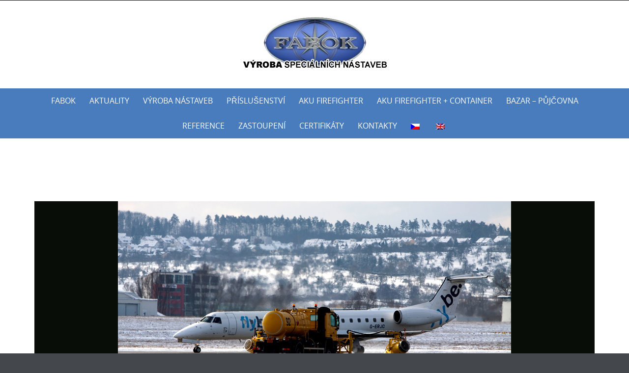

--- FILE ---
content_type: text/html; charset=UTF-8
request_url: http://fabok.cz/nastavby/nastavby-specialni/028-3/
body_size: 10760
content:


<!DOCTYPE html>
<html dir="ltr" lang="cs-CZ"
	prefix="og: https://ogp.me/ns#" >
<head>
	<meta http-equiv="X-UA-Compatible" content="IE=edge">
    <meta charset="UTF-8">
    <meta name="viewport" content="width=device-width, initial-scale=1">
    
    <link rel="profile" href="https://gmpg.org/xfn/11">
    <link rel="pingback" href="http://fabok.cz/xmlrpc.php">   
    <title>028 | Fabok.cz</title>

		<!-- All in One SEO 4.2.8 - aioseo.com -->
		<meta name="description" content="Letištní technika" />
		<meta name="robots" content="max-image-preview:large" />
		<link rel="canonical" href="http://fabok.cz/nastavby/nastavby-specialni/028-3/" />
		<meta name="generator" content="All in One SEO (AIOSEO) 4.2.8 " />
		<meta property="og:locale" content="cs_CZ" />
		<meta property="og:site_name" content="Fabok.cz | Výroba speciálních nástaveb" />
		<meta property="og:type" content="article" />
		<meta property="og:title" content="028 | Fabok.cz" />
		<meta property="og:url" content="http://fabok.cz/nastavby/nastavby-specialni/028-3/" />
		<meta property="article:published_time" content="2017-07-04T08:53:43+00:00" />
		<meta property="article:modified_time" content="2017-07-04T08:55:38+00:00" />
		<meta name="twitter:card" content="summary" />
		<meta name="twitter:title" content="028 | Fabok.cz" />
		<script type="application/ld+json" class="aioseo-schema">
			{"@context":"https:\/\/schema.org","@graph":[{"@type":"BreadcrumbList","@id":"http:\/\/fabok.cz\/nastavby\/nastavby-specialni\/028-3\/#breadcrumblist","itemListElement":[{"@type":"ListItem","@id":"http:\/\/fabok.cz\/#listItem","position":1,"item":{"@type":"WebPage","@id":"http:\/\/fabok.cz\/","name":"Dom\u016f","description":"V\u00fdroba speci\u00e1ln\u00edch n\u00e1staveb","url":"http:\/\/fabok.cz\/"},"nextItem":"http:\/\/fabok.cz\/nastavby\/nastavby-specialni\/028-3\/#listItem"},{"@type":"ListItem","@id":"http:\/\/fabok.cz\/nastavby\/nastavby-specialni\/028-3\/#listItem","position":2,"item":{"@type":"WebPage","@id":"http:\/\/fabok.cz\/nastavby\/nastavby-specialni\/028-3\/","name":"028","description":"Leti\u0161tn\u00ed technika","url":"http:\/\/fabok.cz\/nastavby\/nastavby-specialni\/028-3\/"},"previousItem":"http:\/\/fabok.cz\/#listItem"}]},{"@type":"ItemPage","@id":"http:\/\/fabok.cz\/nastavby\/nastavby-specialni\/028-3\/#itempage","url":"http:\/\/fabok.cz\/nastavby\/nastavby-specialni\/028-3\/","name":"028 | Fabok.cz","description":"Leti\u0161tn\u00ed technika","inLanguage":"cs-CZ","isPartOf":{"@id":"http:\/\/fabok.cz\/#website"},"breadcrumb":{"@id":"http:\/\/fabok.cz\/nastavby\/nastavby-specialni\/028-3\/#breadcrumblist"},"datePublished":"2017-07-04T08:53:43+00:00","dateModified":"2017-07-04T08:55:38+00:00"},{"@type":"Organization","@id":"http:\/\/fabok.cz\/#organization","name":"Fabok.cz","url":"http:\/\/fabok.cz\/"},{"@type":"WebSite","@id":"http:\/\/fabok.cz\/#website","url":"http:\/\/fabok.cz\/","name":"Fabok.cz","description":"V\u00fdroba speci\u00e1ln\u00edch n\u00e1staveb","inLanguage":"cs-CZ","publisher":{"@id":"http:\/\/fabok.cz\/#organization"}}]}
		</script>
		<!-- All in One SEO -->

<link rel="alternate" type="application/rss+xml" title="Fabok.cz &raquo; RSS zdroj" href="http://fabok.cz/feed/" />
<link rel="alternate" type="application/rss+xml" title="Fabok.cz &raquo; RSS komentářů" href="http://fabok.cz/comments/feed/" />
<script type="text/javascript">
/* <![CDATA[ */
window._wpemojiSettings = {"baseUrl":"https:\/\/s.w.org\/images\/core\/emoji\/14.0.0\/72x72\/","ext":".png","svgUrl":"https:\/\/s.w.org\/images\/core\/emoji\/14.0.0\/svg\/","svgExt":".svg","source":{"concatemoji":"http:\/\/fabok.cz\/wp-includes\/js\/wp-emoji-release.min.js?ver=6.4.7"}};
/*! This file is auto-generated */
!function(i,n){var o,s,e;function c(e){try{var t={supportTests:e,timestamp:(new Date).valueOf()};sessionStorage.setItem(o,JSON.stringify(t))}catch(e){}}function p(e,t,n){e.clearRect(0,0,e.canvas.width,e.canvas.height),e.fillText(t,0,0);var t=new Uint32Array(e.getImageData(0,0,e.canvas.width,e.canvas.height).data),r=(e.clearRect(0,0,e.canvas.width,e.canvas.height),e.fillText(n,0,0),new Uint32Array(e.getImageData(0,0,e.canvas.width,e.canvas.height).data));return t.every(function(e,t){return e===r[t]})}function u(e,t,n){switch(t){case"flag":return n(e,"\ud83c\udff3\ufe0f\u200d\u26a7\ufe0f","\ud83c\udff3\ufe0f\u200b\u26a7\ufe0f")?!1:!n(e,"\ud83c\uddfa\ud83c\uddf3","\ud83c\uddfa\u200b\ud83c\uddf3")&&!n(e,"\ud83c\udff4\udb40\udc67\udb40\udc62\udb40\udc65\udb40\udc6e\udb40\udc67\udb40\udc7f","\ud83c\udff4\u200b\udb40\udc67\u200b\udb40\udc62\u200b\udb40\udc65\u200b\udb40\udc6e\u200b\udb40\udc67\u200b\udb40\udc7f");case"emoji":return!n(e,"\ud83e\udef1\ud83c\udffb\u200d\ud83e\udef2\ud83c\udfff","\ud83e\udef1\ud83c\udffb\u200b\ud83e\udef2\ud83c\udfff")}return!1}function f(e,t,n){var r="undefined"!=typeof WorkerGlobalScope&&self instanceof WorkerGlobalScope?new OffscreenCanvas(300,150):i.createElement("canvas"),a=r.getContext("2d",{willReadFrequently:!0}),o=(a.textBaseline="top",a.font="600 32px Arial",{});return e.forEach(function(e){o[e]=t(a,e,n)}),o}function t(e){var t=i.createElement("script");t.src=e,t.defer=!0,i.head.appendChild(t)}"undefined"!=typeof Promise&&(o="wpEmojiSettingsSupports",s=["flag","emoji"],n.supports={everything:!0,everythingExceptFlag:!0},e=new Promise(function(e){i.addEventListener("DOMContentLoaded",e,{once:!0})}),new Promise(function(t){var n=function(){try{var e=JSON.parse(sessionStorage.getItem(o));if("object"==typeof e&&"number"==typeof e.timestamp&&(new Date).valueOf()<e.timestamp+604800&&"object"==typeof e.supportTests)return e.supportTests}catch(e){}return null}();if(!n){if("undefined"!=typeof Worker&&"undefined"!=typeof OffscreenCanvas&&"undefined"!=typeof URL&&URL.createObjectURL&&"undefined"!=typeof Blob)try{var e="postMessage("+f.toString()+"("+[JSON.stringify(s),u.toString(),p.toString()].join(",")+"));",r=new Blob([e],{type:"text/javascript"}),a=new Worker(URL.createObjectURL(r),{name:"wpTestEmojiSupports"});return void(a.onmessage=function(e){c(n=e.data),a.terminate(),t(n)})}catch(e){}c(n=f(s,u,p))}t(n)}).then(function(e){for(var t in e)n.supports[t]=e[t],n.supports.everything=n.supports.everything&&n.supports[t],"flag"!==t&&(n.supports.everythingExceptFlag=n.supports.everythingExceptFlag&&n.supports[t]);n.supports.everythingExceptFlag=n.supports.everythingExceptFlag&&!n.supports.flag,n.DOMReady=!1,n.readyCallback=function(){n.DOMReady=!0}}).then(function(){return e}).then(function(){var e;n.supports.everything||(n.readyCallback(),(e=n.source||{}).concatemoji?t(e.concatemoji):e.wpemoji&&e.twemoji&&(t(e.twemoji),t(e.wpemoji)))}))}((window,document),window._wpemojiSettings);
/* ]]> */
</script>
<style id='wp-emoji-styles-inline-css' type='text/css'>

	img.wp-smiley, img.emoji {
		display: inline !important;
		border: none !important;
		box-shadow: none !important;
		height: 1em !important;
		width: 1em !important;
		margin: 0 0.07em !important;
		vertical-align: -0.1em !important;
		background: none !important;
		padding: 0 !important;
	}
</style>
<link rel='stylesheet' id='wp-block-library-css' href='http://fabok.cz/wp-includes/css/dist/block-library/style.min.css?ver=6.4.7' type='text/css' media='all' />
<style id='wp-block-library-theme-inline-css' type='text/css'>
.wp-block-audio figcaption{color:#555;font-size:13px;text-align:center}.is-dark-theme .wp-block-audio figcaption{color:hsla(0,0%,100%,.65)}.wp-block-audio{margin:0 0 1em}.wp-block-code{border:1px solid #ccc;border-radius:4px;font-family:Menlo,Consolas,monaco,monospace;padding:.8em 1em}.wp-block-embed figcaption{color:#555;font-size:13px;text-align:center}.is-dark-theme .wp-block-embed figcaption{color:hsla(0,0%,100%,.65)}.wp-block-embed{margin:0 0 1em}.blocks-gallery-caption{color:#555;font-size:13px;text-align:center}.is-dark-theme .blocks-gallery-caption{color:hsla(0,0%,100%,.65)}.wp-block-image figcaption{color:#555;font-size:13px;text-align:center}.is-dark-theme .wp-block-image figcaption{color:hsla(0,0%,100%,.65)}.wp-block-image{margin:0 0 1em}.wp-block-pullquote{border-bottom:4px solid;border-top:4px solid;color:currentColor;margin-bottom:1.75em}.wp-block-pullquote cite,.wp-block-pullquote footer,.wp-block-pullquote__citation{color:currentColor;font-size:.8125em;font-style:normal;text-transform:uppercase}.wp-block-quote{border-left:.25em solid;margin:0 0 1.75em;padding-left:1em}.wp-block-quote cite,.wp-block-quote footer{color:currentColor;font-size:.8125em;font-style:normal;position:relative}.wp-block-quote.has-text-align-right{border-left:none;border-right:.25em solid;padding-left:0;padding-right:1em}.wp-block-quote.has-text-align-center{border:none;padding-left:0}.wp-block-quote.is-large,.wp-block-quote.is-style-large,.wp-block-quote.is-style-plain{border:none}.wp-block-search .wp-block-search__label{font-weight:700}.wp-block-search__button{border:1px solid #ccc;padding:.375em .625em}:where(.wp-block-group.has-background){padding:1.25em 2.375em}.wp-block-separator.has-css-opacity{opacity:.4}.wp-block-separator{border:none;border-bottom:2px solid;margin-left:auto;margin-right:auto}.wp-block-separator.has-alpha-channel-opacity{opacity:1}.wp-block-separator:not(.is-style-wide):not(.is-style-dots){width:100px}.wp-block-separator.has-background:not(.is-style-dots){border-bottom:none;height:1px}.wp-block-separator.has-background:not(.is-style-wide):not(.is-style-dots){height:2px}.wp-block-table{margin:0 0 1em}.wp-block-table td,.wp-block-table th{word-break:normal}.wp-block-table figcaption{color:#555;font-size:13px;text-align:center}.is-dark-theme .wp-block-table figcaption{color:hsla(0,0%,100%,.65)}.wp-block-video figcaption{color:#555;font-size:13px;text-align:center}.is-dark-theme .wp-block-video figcaption{color:hsla(0,0%,100%,.65)}.wp-block-video{margin:0 0 1em}.wp-block-template-part.has-background{margin-bottom:0;margin-top:0;padding:1.25em 2.375em}
</style>
<style id='classic-theme-styles-inline-css' type='text/css'>
/*! This file is auto-generated */
.wp-block-button__link{color:#fff;background-color:#32373c;border-radius:9999px;box-shadow:none;text-decoration:none;padding:calc(.667em + 2px) calc(1.333em + 2px);font-size:1.125em}.wp-block-file__button{background:#32373c;color:#fff;text-decoration:none}
</style>
<style id='global-styles-inline-css' type='text/css'>
body{--wp--preset--color--black: #000000;--wp--preset--color--cyan-bluish-gray: #abb8c3;--wp--preset--color--white: #ffffff;--wp--preset--color--pale-pink: #f78da7;--wp--preset--color--vivid-red: #cf2e2e;--wp--preset--color--luminous-vivid-orange: #ff6900;--wp--preset--color--luminous-vivid-amber: #fcb900;--wp--preset--color--light-green-cyan: #7bdcb5;--wp--preset--color--vivid-green-cyan: #00d084;--wp--preset--color--pale-cyan-blue: #8ed1fc;--wp--preset--color--vivid-cyan-blue: #0693e3;--wp--preset--color--vivid-purple: #9b51e0;--wp--preset--gradient--vivid-cyan-blue-to-vivid-purple: linear-gradient(135deg,rgba(6,147,227,1) 0%,rgb(155,81,224) 100%);--wp--preset--gradient--light-green-cyan-to-vivid-green-cyan: linear-gradient(135deg,rgb(122,220,180) 0%,rgb(0,208,130) 100%);--wp--preset--gradient--luminous-vivid-amber-to-luminous-vivid-orange: linear-gradient(135deg,rgba(252,185,0,1) 0%,rgba(255,105,0,1) 100%);--wp--preset--gradient--luminous-vivid-orange-to-vivid-red: linear-gradient(135deg,rgba(255,105,0,1) 0%,rgb(207,46,46) 100%);--wp--preset--gradient--very-light-gray-to-cyan-bluish-gray: linear-gradient(135deg,rgb(238,238,238) 0%,rgb(169,184,195) 100%);--wp--preset--gradient--cool-to-warm-spectrum: linear-gradient(135deg,rgb(74,234,220) 0%,rgb(151,120,209) 20%,rgb(207,42,186) 40%,rgb(238,44,130) 60%,rgb(251,105,98) 80%,rgb(254,248,76) 100%);--wp--preset--gradient--blush-light-purple: linear-gradient(135deg,rgb(255,206,236) 0%,rgb(152,150,240) 100%);--wp--preset--gradient--blush-bordeaux: linear-gradient(135deg,rgb(254,205,165) 0%,rgb(254,45,45) 50%,rgb(107,0,62) 100%);--wp--preset--gradient--luminous-dusk: linear-gradient(135deg,rgb(255,203,112) 0%,rgb(199,81,192) 50%,rgb(65,88,208) 100%);--wp--preset--gradient--pale-ocean: linear-gradient(135deg,rgb(255,245,203) 0%,rgb(182,227,212) 50%,rgb(51,167,181) 100%);--wp--preset--gradient--electric-grass: linear-gradient(135deg,rgb(202,248,128) 0%,rgb(113,206,126) 100%);--wp--preset--gradient--midnight: linear-gradient(135deg,rgb(2,3,129) 0%,rgb(40,116,252) 100%);--wp--preset--font-size--small: 13px;--wp--preset--font-size--medium: 20px;--wp--preset--font-size--large: 36px;--wp--preset--font-size--x-large: 42px;--wp--preset--spacing--20: 0.44rem;--wp--preset--spacing--30: 0.67rem;--wp--preset--spacing--40: 1rem;--wp--preset--spacing--50: 1.5rem;--wp--preset--spacing--60: 2.25rem;--wp--preset--spacing--70: 3.38rem;--wp--preset--spacing--80: 5.06rem;--wp--preset--shadow--natural: 6px 6px 9px rgba(0, 0, 0, 0.2);--wp--preset--shadow--deep: 12px 12px 50px rgba(0, 0, 0, 0.4);--wp--preset--shadow--sharp: 6px 6px 0px rgba(0, 0, 0, 0.2);--wp--preset--shadow--outlined: 6px 6px 0px -3px rgba(255, 255, 255, 1), 6px 6px rgba(0, 0, 0, 1);--wp--preset--shadow--crisp: 6px 6px 0px rgba(0, 0, 0, 1);}:where(.is-layout-flex){gap: 0.5em;}:where(.is-layout-grid){gap: 0.5em;}body .is-layout-flow > .alignleft{float: left;margin-inline-start: 0;margin-inline-end: 2em;}body .is-layout-flow > .alignright{float: right;margin-inline-start: 2em;margin-inline-end: 0;}body .is-layout-flow > .aligncenter{margin-left: auto !important;margin-right: auto !important;}body .is-layout-constrained > .alignleft{float: left;margin-inline-start: 0;margin-inline-end: 2em;}body .is-layout-constrained > .alignright{float: right;margin-inline-start: 2em;margin-inline-end: 0;}body .is-layout-constrained > .aligncenter{margin-left: auto !important;margin-right: auto !important;}body .is-layout-constrained > :where(:not(.alignleft):not(.alignright):not(.alignfull)){max-width: var(--wp--style--global--content-size);margin-left: auto !important;margin-right: auto !important;}body .is-layout-constrained > .alignwide{max-width: var(--wp--style--global--wide-size);}body .is-layout-flex{display: flex;}body .is-layout-flex{flex-wrap: wrap;align-items: center;}body .is-layout-flex > *{margin: 0;}body .is-layout-grid{display: grid;}body .is-layout-grid > *{margin: 0;}:where(.wp-block-columns.is-layout-flex){gap: 2em;}:where(.wp-block-columns.is-layout-grid){gap: 2em;}:where(.wp-block-post-template.is-layout-flex){gap: 1.25em;}:where(.wp-block-post-template.is-layout-grid){gap: 1.25em;}.has-black-color{color: var(--wp--preset--color--black) !important;}.has-cyan-bluish-gray-color{color: var(--wp--preset--color--cyan-bluish-gray) !important;}.has-white-color{color: var(--wp--preset--color--white) !important;}.has-pale-pink-color{color: var(--wp--preset--color--pale-pink) !important;}.has-vivid-red-color{color: var(--wp--preset--color--vivid-red) !important;}.has-luminous-vivid-orange-color{color: var(--wp--preset--color--luminous-vivid-orange) !important;}.has-luminous-vivid-amber-color{color: var(--wp--preset--color--luminous-vivid-amber) !important;}.has-light-green-cyan-color{color: var(--wp--preset--color--light-green-cyan) !important;}.has-vivid-green-cyan-color{color: var(--wp--preset--color--vivid-green-cyan) !important;}.has-pale-cyan-blue-color{color: var(--wp--preset--color--pale-cyan-blue) !important;}.has-vivid-cyan-blue-color{color: var(--wp--preset--color--vivid-cyan-blue) !important;}.has-vivid-purple-color{color: var(--wp--preset--color--vivid-purple) !important;}.has-black-background-color{background-color: var(--wp--preset--color--black) !important;}.has-cyan-bluish-gray-background-color{background-color: var(--wp--preset--color--cyan-bluish-gray) !important;}.has-white-background-color{background-color: var(--wp--preset--color--white) !important;}.has-pale-pink-background-color{background-color: var(--wp--preset--color--pale-pink) !important;}.has-vivid-red-background-color{background-color: var(--wp--preset--color--vivid-red) !important;}.has-luminous-vivid-orange-background-color{background-color: var(--wp--preset--color--luminous-vivid-orange) !important;}.has-luminous-vivid-amber-background-color{background-color: var(--wp--preset--color--luminous-vivid-amber) !important;}.has-light-green-cyan-background-color{background-color: var(--wp--preset--color--light-green-cyan) !important;}.has-vivid-green-cyan-background-color{background-color: var(--wp--preset--color--vivid-green-cyan) !important;}.has-pale-cyan-blue-background-color{background-color: var(--wp--preset--color--pale-cyan-blue) !important;}.has-vivid-cyan-blue-background-color{background-color: var(--wp--preset--color--vivid-cyan-blue) !important;}.has-vivid-purple-background-color{background-color: var(--wp--preset--color--vivid-purple) !important;}.has-black-border-color{border-color: var(--wp--preset--color--black) !important;}.has-cyan-bluish-gray-border-color{border-color: var(--wp--preset--color--cyan-bluish-gray) !important;}.has-white-border-color{border-color: var(--wp--preset--color--white) !important;}.has-pale-pink-border-color{border-color: var(--wp--preset--color--pale-pink) !important;}.has-vivid-red-border-color{border-color: var(--wp--preset--color--vivid-red) !important;}.has-luminous-vivid-orange-border-color{border-color: var(--wp--preset--color--luminous-vivid-orange) !important;}.has-luminous-vivid-amber-border-color{border-color: var(--wp--preset--color--luminous-vivid-amber) !important;}.has-light-green-cyan-border-color{border-color: var(--wp--preset--color--light-green-cyan) !important;}.has-vivid-green-cyan-border-color{border-color: var(--wp--preset--color--vivid-green-cyan) !important;}.has-pale-cyan-blue-border-color{border-color: var(--wp--preset--color--pale-cyan-blue) !important;}.has-vivid-cyan-blue-border-color{border-color: var(--wp--preset--color--vivid-cyan-blue) !important;}.has-vivid-purple-border-color{border-color: var(--wp--preset--color--vivid-purple) !important;}.has-vivid-cyan-blue-to-vivid-purple-gradient-background{background: var(--wp--preset--gradient--vivid-cyan-blue-to-vivid-purple) !important;}.has-light-green-cyan-to-vivid-green-cyan-gradient-background{background: var(--wp--preset--gradient--light-green-cyan-to-vivid-green-cyan) !important;}.has-luminous-vivid-amber-to-luminous-vivid-orange-gradient-background{background: var(--wp--preset--gradient--luminous-vivid-amber-to-luminous-vivid-orange) !important;}.has-luminous-vivid-orange-to-vivid-red-gradient-background{background: var(--wp--preset--gradient--luminous-vivid-orange-to-vivid-red) !important;}.has-very-light-gray-to-cyan-bluish-gray-gradient-background{background: var(--wp--preset--gradient--very-light-gray-to-cyan-bluish-gray) !important;}.has-cool-to-warm-spectrum-gradient-background{background: var(--wp--preset--gradient--cool-to-warm-spectrum) !important;}.has-blush-light-purple-gradient-background{background: var(--wp--preset--gradient--blush-light-purple) !important;}.has-blush-bordeaux-gradient-background{background: var(--wp--preset--gradient--blush-bordeaux) !important;}.has-luminous-dusk-gradient-background{background: var(--wp--preset--gradient--luminous-dusk) !important;}.has-pale-ocean-gradient-background{background: var(--wp--preset--gradient--pale-ocean) !important;}.has-electric-grass-gradient-background{background: var(--wp--preset--gradient--electric-grass) !important;}.has-midnight-gradient-background{background: var(--wp--preset--gradient--midnight) !important;}.has-small-font-size{font-size: var(--wp--preset--font-size--small) !important;}.has-medium-font-size{font-size: var(--wp--preset--font-size--medium) !important;}.has-large-font-size{font-size: var(--wp--preset--font-size--large) !important;}.has-x-large-font-size{font-size: var(--wp--preset--font-size--x-large) !important;}
.wp-block-navigation a:where(:not(.wp-element-button)){color: inherit;}
:where(.wp-block-post-template.is-layout-flex){gap: 1.25em;}:where(.wp-block-post-template.is-layout-grid){gap: 1.25em;}
:where(.wp-block-columns.is-layout-flex){gap: 2em;}:where(.wp-block-columns.is-layout-grid){gap: 2em;}
.wp-block-pullquote{font-size: 1.5em;line-height: 1.6;}
</style>
<link rel='stylesheet' id='responsive-lightbox-fancybox-css' href='http://fabok.cz/wp-content/plugins/responsive-lightbox/assets/fancybox/jquery.fancybox.min.css?ver=2.3.2' type='text/css' media='all' />
<link rel='stylesheet' id='wpm-main-css' href='//fabok.cz/wp-content/plugins/wp-multilang/assets/styles/main.min.css?ver=2.4.1' type='text/css' media='all' />
<link rel='stylesheet' id='puresimple-responsive-css' href='http://fabok.cz/wp-content/themes/pure-simple/css/responsive.min.css?ver=3.1.1' type='text/css' media='all' />
<link rel='stylesheet' id='puresimple-fontawesome-css' href='http://fabok.cz/wp-content/themes/pure-simple/css/font-awesome.min.css?ver=4.2.0' type='text/css' media='all' />
<link rel='stylesheet' id='puresimple-opensans-css' href='http://fabok.cz/wp-content/themes/pure-simple/css/font-opensans.css?ver=1.0.2' type='text/css' media='all' />
<link rel='stylesheet' id='puresimple-style-css' href='http://fabok.cz/wp-content/themes/pure-simple/style.css?ver=6.4.7' type='text/css' media='all' />
<script type="text/javascript" src="http://fabok.cz/wp-includes/js/jquery/jquery.min.js?ver=3.7.1" id="jquery-core-js"></script>
<script type="text/javascript" src="http://fabok.cz/wp-includes/js/jquery/jquery-migrate.min.js?ver=3.4.1" id="jquery-migrate-js"></script>
<script type="text/javascript" src="http://fabok.cz/wp-content/plugins/responsive-lightbox/assets/fancybox/jquery.fancybox.min.js?ver=2.3.2" id="responsive-lightbox-fancybox-js"></script>
<script type="text/javascript" src="http://fabok.cz/wp-includes/js/underscore.min.js?ver=1.13.4" id="underscore-js"></script>
<script type="text/javascript" src="http://fabok.cz/wp-content/plugins/responsive-lightbox/assets/infinitescroll/infinite-scroll.pkgd.min.js?ver=6.4.7" id="responsive-lightbox-infinite-scroll-js"></script>
<script type="text/javascript" id="responsive-lightbox-js-extra">
/* <![CDATA[ */
var rlArgs = {"script":"fancybox","selector":"lightbox","customEvents":"","activeGalleries":"1","modal":"0","showOverlay":"1","showCloseButton":"1","enableEscapeButton":"1","hideOnOverlayClick":"1","hideOnContentClick":"0","cyclic":"0","showNavArrows":"1","autoScale":"1","scrolling":"yes","centerOnScroll":"1","opacity":"1","overlayOpacity":"70","overlayColor":"#666","titleShow":"1","titlePosition":"outside","transitions":"fade","easings":"swing","speeds":"300","changeSpeed":"300","changeFade":"100","padding":"5","margin":"5","videoWidth":"1080","videoHeight":"720","woocommerce_gallery":"0","ajaxurl":"http:\/\/fabok.cz\/wp-admin\/admin-ajax.php","nonce":"15115f52ba"};
/* ]]> */
</script>
<script type="text/javascript" src="http://fabok.cz/wp-content/plugins/responsive-lightbox/js/front.js?ver=2.3.2" id="responsive-lightbox-js"></script>
<link rel="https://api.w.org/" href="http://fabok.cz/wp-json/" /><link rel="alternate" type="application/json" href="http://fabok.cz/wp-json/wp/v2/media/618" /><link rel="EditURI" type="application/rsd+xml" title="RSD" href="http://fabok.cz/xmlrpc.php?rsd" />
<meta name="generator" content="WordPress 6.4.7" />
<link rel='shortlink' href='http://fabok.cz/?p=618' />
<link rel="alternate" type="application/json+oembed" href="http://fabok.cz/wp-json/oembed/1.0/embed?url=http%3A%2F%2Ffabok.cz%2Fnastavby%2Fnastavby-specialni%2F028-3%2F" />
<link rel="alternate" type="text/xml+oembed" href="http://fabok.cz/wp-json/oembed/1.0/embed?url=http%3A%2F%2Ffabok.cz%2Fnastavby%2Fnastavby-specialni%2F028-3%2F&#038;format=xml" />
<style id="mystickymenu" type="text/css">#mysticky-nav { width:100%; position: static; }#mysticky-nav.wrapfixed { position:fixed; left: 0px; margin-top:0px;  z-index: 1000000; -webkit-transition: 0.3s; -moz-transition: 0.3s; -o-transition: 0.3s; transition: 0.3s; -ms-filter:"progid:DXImageTransform.Microsoft.Alpha(Opacity=95)"; filter: alpha(opacity=95); opacity:0.95; background-color: #487cbc;}#mysticky-nav.wrapfixed .myfixed{ background-color: #487cbc; position: relative;top: auto;left: auto;right: auto;}.myfixed { margin:0 auto!important; float:none!important; border:0px!important; background:none!important; max-width:100%!important; }</style>			<style type="text/css">
																															</style>
			<link rel="alternate" hreflang="x-default" href="http://fabok.cz/nastavby/nastavby-specialni/028-3/"/>
<link rel="alternate" hreflang="cs-cz" href="http://fabok.cz/nastavby/nastavby-specialni/028-3/"/>
<link rel="alternate" hreflang="en-us" href="http://fabok.cz/en/nastavby/nastavby-specialni/028-3/"/>
<style type="text/css">
html {font-size: 100%;}a, a:visited {color:#c69f63;}a:focus, a:hover {color:#767676;}.more-link a {background-color: #789993;	color: #ffffff;}.more-link a:hover {background-color: #a48a61; color: #ffffff;}#footer-menu a {color: #b2b2b2;}#footer-menu a:hover {color: #767676;}#bottom-wrapper a,#bottom-wrapper .tagcloud a {color: #ffffff;}#bottom-wrapper a:hover {color: #cadad7;}#bottom-wrapper .tagcloud a {border-color: #cadad7;}#socialbar .socialicon {background-color: #42474d;}#socialbar a {color: #767676;}#socialbar a:hover {color: #9c9c9c;}.entry-title {font-size: 1.625rem;}.widget-title {font-size: 1.313rem;}#content {font-size: 0.813rem;}#bottom-wrapper {font-size: 0.75rem;}.site-tagline:before {background-color: #b9b9b9;}#cta {background-color:#ffffff;}h1 {font-size: 1.75rem;}h2 {font-size: 1.625rem;}h3 {font-size: 1.438rem;}h4 {font-size: 1.125rem;}h5 {font-size: 1rem;}h6 {font-size: 0.875rem;}#cta-heading {color:#4c4c4c;}.entry-title, .entry-title a {color:#4c4c4c;}.widget-title {color:#4c4c4c;} .entry-title a:hover {color:#a48a61;}#bottom-wrapper .widget-title {color:#cadad7;}#footer-heading {color:#ffffff;}#bottom-wrapper {background-color:#566965;}.menu-toggle {background-color: ; color: ;} .site-navigation.toggled-on a {background: ; color:;}

@media screen and (min-width: 783px) {.site-navigation ul {font-size: 1rem;}.primary-navigation li li > a {font-size: 0.813rem;}.primary-navigation li li > a {color:#b6b6b6; border-color:#363535;}.primary-navigation li a,.site-navigation a:hover,.site-navigation .current-menu-item > a,.site-navigation .current-menu-item > a,.site-navigation .current-menu-ancestor > a {color:#ffffff;}.primary-navigation ul ul,.primary-navigation > li a:hover,.primary-navigation li:hover > a,.primary-navigation li li.focus > a,.primary-navigation ul ul a:hover,.primary-navigation ul ul li.focus > a {background-color:#0066bf;}.site-navigation .current-menu-item > a,
.site-navigation .current-menu-ancestor > a {background-color: #0066bf;}	.home.current-menu-item a {background: none;} .primary-navigation li:hover > ul.sub-menu, .primary-navigation li li:hover > a { background-color: #080d07 }}
</style>
<style type="text/css" id="custom-background-css">
body.custom-background { background-image: url("http://fabok.cz/wp-content/themes/pure-simple/images/page-bg.jpg"); background-position: left top; background-size: auto; background-repeat: repeat; background-attachment: scroll; }
</style>
	<link rel="icon" href="http://fabok.cz/wp-content/uploads/2017/07/fabok_favicon.png" sizes="32x32" />
<link rel="icon" href="http://fabok.cz/wp-content/uploads/2017/07/fabok_favicon.png" sizes="192x192" />
<link rel="apple-touch-icon" href="http://fabok.cz/wp-content/uploads/2017/07/fabok_favicon.png" />
<meta name="msapplication-TileImage" content="http://fabok.cz/wp-content/uploads/2017/07/fabok_favicon.png" />
</head>
    
<body class="attachment attachment-template-default attachmentid-618 attachment-jpeg custom-background language-cs">
<!-- add move to top feture -->
      <div class="puresimple_move_to_top"> 
        <i class="fa fa-arrow-up"></i>
      </div>  
    
<div id="page" class="boxwide hfeed site">
	<a class="skip-link screen-reader-text" href="#content">Skip to content</a>

    
<div id="masthead" class="header-box" style="background-color: #ffffff;">
	<div class="header-bg" style=" background-image: url();">
							
		<div class="header-inner"  style="padding: ;">
			            
            	<div class="logo fade-logo">
					<a href="http://fabok.cz/" title="Fabok.cz Výroba speciálních nástaveb" rel="home"><img src="http://fabok.cz/wp-content/uploads/2017/09/logo_new.png" alt="Fabok.cz"></a>						        
				</div>
					
												
		</div>								
	</div>
</div> 
	
    
<div class="navigation clearfix" style="background-color: #487cbc;">
  	<div class="container">
      	<div class="row">
          <div class="col-md-12">
             <div id="navbar" class="navbar">
				<nav id="primary-navigation" class="site-navigation primary-navigation" role="navigation">
				<div class="toggle-container visible-xs visible-sm hidden-md hidden-lg" style="background-color: #487cbc;">
                <button class="menu-toggle">Menu</button></div>
               
				<a class="screen-reader-text skip-link" href="#content">Skip to content</a>
             	<ul id="menu-top_menu" class="nav-menu"><li id="menu-item-19" class="menu-item menu-item-type-post_type menu-item-object-page menu-item-home menu-item-19"><a href="http://fabok.cz/">Fabok</a></li>
<li id="menu-item-973" class="menu-item menu-item-type-taxonomy menu-item-object-category menu-item-973"><a href="http://fabok.cz/category/aktuality/">Aktuality</a></li>
<li id="menu-item-147" class="menu-item menu-item-type-custom menu-item-object-custom menu-item-has-children menu-item-147"><a>Výroba nástaveb</a>
<ul class="sub-menu">
	<li id="menu-item-225" class="menu-item menu-item-type-post_type menu-item-object-page menu-item-225"><a href="http://fabok.cz/nastavby/nastavby-adr/kombi-adr-103/">Nástavby ADR</a></li>
	<li id="menu-item-306" class="menu-item menu-item-type-post_type menu-item-object-page menu-item-306"><a href="http://fabok.cz/nastavby/sacokanalizacni-nastavby/kombi-11/">Kombinované a saco-kanalizační nástavby</a></li>
	<li id="menu-item-676" class="menu-item menu-item-type-post_type menu-item-object-page menu-item-676"><a href="http://fabok.cz/nastavby/saci-nastavby/saci-casv-12-1/">Sací nástavby</a></li>
	<li id="menu-item-272" class="menu-item menu-item-type-post_type menu-item-object-page menu-item-272"><a href="http://fabok.cz/nastavby/vysokotlake-cistici-nastavby/pevna-nastavba-cak-2/">Vysokotlaké čisticí nástavby</a></li>
	<li id="menu-item-177" class="menu-item menu-item-type-post_type menu-item-object-page menu-item-177"><a href="http://fabok.cz/nastavby/recyklace-wr/">Recyklace W&#038;R</a></li>
	<li id="menu-item-375" class="menu-item menu-item-type-post_type menu-item-object-page menu-item-375"><a href="http://fabok.cz/nastavby/kropici-splachovaci-nastavby/kropici-vymenna-kcaspl-8/">Kropicí, splachovací nástavby</a></li>
	<li id="menu-item-223" class="menu-item menu-item-type-post_type menu-item-object-page menu-item-223"><a href="http://fabok.cz/nastavby/nastavby-na-pitnou-vodu/dvouosy-prives-2-000-litru/">Nástavby na pitnou vodu</a></li>
	<li id="menu-item-398" class="menu-item menu-item-type-post_type menu-item-object-page menu-item-398"><a href="http://fabok.cz/nastavby/privesy-a-vleky/">Přívěsy a vleky</a></li>
	<li id="menu-item-434" class="menu-item menu-item-type-post_type menu-item-object-page menu-item-434"><a href="http://fabok.cz/nastavby/vymenne-nastavby/">Výměnné nástavby</a></li>
	<li id="menu-item-435" class="menu-item menu-item-type-post_type menu-item-object-page menu-item-435"><a href="http://fabok.cz/nastavby/nastavby-specialni/">Nástavby speciální</a></li>
</ul>
</li>
<li id="menu-item-734" class="menu-item menu-item-type-custom menu-item-object-custom menu-item-has-children menu-item-734"><a>Příslušenství</a>
<ul class="sub-menu">
	<li id="menu-item-720" class="menu-item menu-item-type-post_type menu-item-object-page menu-item-720"><a href="http://fabok.cz/prislusenstvi/dalkove-ovladani/">Dálkové ovládání</a></li>
	<li id="menu-item-721" class="menu-item menu-item-type-post_type menu-item-object-page menu-item-721"><a href="http://fabok.cz/prislusenstvi/hydraulicke-hadice/">Hydraulické hadice</a></li>
	<li id="menu-item-722" class="menu-item menu-item-type-post_type menu-item-object-page menu-item-722"><a href="http://fabok.cz/prislusenstvi/karusely/">Karusely</a></li>
	<li id="menu-item-723" class="menu-item menu-item-type-post_type menu-item-object-page menu-item-723"><a href="http://fabok.cz/prislusenstvi/kose-na-vytezeny-material/">Koše na vytěžený materiál</a></li>
	<li id="menu-item-724" class="menu-item menu-item-type-post_type menu-item-object-page menu-item-724"><a href="http://fabok.cz/prislusenstvi/manometry/">Manometry</a></li>
	<li id="menu-item-725" class="menu-item menu-item-type-post_type menu-item-object-page menu-item-725"><a href="http://fabok.cz/prislusenstvi/naradi/">Nářadí</a></li>
	<li id="menu-item-726" class="menu-item menu-item-type-post_type menu-item-object-page menu-item-726"><a href="http://fabok.cz/prislusenstvi/navijaky/">Navijáky</a></li>
	<li id="menu-item-727" class="menu-item menu-item-type-post_type menu-item-object-page menu-item-727"><a href="http://fabok.cz/prislusenstvi/odkladaci-schranky/">Odkládací schránky</a></li>
	<li id="menu-item-728" class="menu-item menu-item-type-post_type menu-item-object-page menu-item-728"><a href="http://fabok.cz/prislusenstvi/ostatni/">Ostatní</a></li>
	<li id="menu-item-729" class="menu-item menu-item-type-post_type menu-item-object-page menu-item-729"><a href="http://fabok.cz/prislusenstvi/ovladaci-bedny/">Ovládací bedny</a></li>
	<li id="menu-item-730" class="menu-item menu-item-type-post_type menu-item-object-page menu-item-730"><a href="http://fabok.cz/prislusenstvi/saci-hadice/">Sací hadice</a></li>
	<li id="menu-item-731" class="menu-item menu-item-type-post_type menu-item-object-page menu-item-731"><a href="http://fabok.cz/prislusenstvi/saci-ramena/">Sací ramena</a></li>
	<li id="menu-item-732" class="menu-item menu-item-type-post_type menu-item-object-page menu-item-732"><a href="http://fabok.cz/prislusenstvi/vysokotlake-hadice/">Vysokotlaké hadice</a></li>
	<li id="menu-item-733" class="menu-item menu-item-type-post_type menu-item-object-page menu-item-733"><a href="http://fabok.cz/prislusenstvi/zadni-uzavery-a-soupata/">Zadní uzávěry a šoupata</a></li>
</ul>
</li>
<li id="menu-item-1058" class="menu-item menu-item-type-custom menu-item-object-custom menu-item-1058"><a target="_blank" rel="noopener" href="https://fabok.cz/dokumenty/aku/Fabok_AKU_cz.pdf">AKU Firefighter</a></li>
<li id="menu-item-1060" class="menu-item menu-item-type-custom menu-item-object-custom menu-item-1060"><a target="_blank" rel="noopener" href="https://fabok.cz/dokumenty/aku/Fabok_AKU_Cont_aj.pdf">AKU Firefighter + Container</a></li>
<li id="menu-item-170" class="menu-item menu-item-type-post_type menu-item-object-page menu-item-170"><a href="http://fabok.cz/bazar-pujcovna/">Bazar – půjčovna</a></li>
<li id="menu-item-172" class="menu-item menu-item-type-post_type menu-item-object-page menu-item-172"><a href="http://fabok.cz/reference/">Reference</a></li>
<li id="menu-item-171" class="menu-item menu-item-type-post_type menu-item-object-page menu-item-171"><a href="http://fabok.cz/zastoupeni/">Zastoupení</a></li>
<li id="menu-item-173" class="menu-item menu-item-type-post_type menu-item-object-page menu-item-173"><a href="http://fabok.cz/certifikaty/">Certifikáty</a></li>
<li id="menu-item-15" class="menu-item menu-item-type-post_type menu-item-object-page menu-item-15"><a href="http://fabok.cz/kontakt/">Kontakty</a></li>
<li id="menu-item-language-cs" class="wpm-languages menu-item menu-item-type-custom menu-item-object-custom active-language menu-item-language-cs"><a href="#" aria-current="page"><img src="http://fabok.cz/wp-content/plugins/wp-multilang/flags/cz.png" alt="Čeština"></a></li>
<li id="menu-item-language-en" class="wpm-languages menu-item menu-item-type-custom menu-item-object-custom menu-item-language-en"><a href="http://fabok.cz/en/nastavby/nastavby-specialni/028-3/"><img src="http://fabok.cz/wp-content/plugins/wp-multilang/flags/en.png" alt="English (US)"></a></li>
</ul>         
			</nav>
			</div>
            
			</div>
		</div>      
	</div>
</div><!-- .navigation -->
    



    

	<div id="primary" class="content-area">
		<div id="content" class="site-content" style="background-color: #ffffff; color:#767676;" role="main">
<div id="primary" class="content-area">
	<div id="content" class="site-content" role="main">
    	<div class="container">
        	<div class="row">    
				<div class="col-md-12">

					        
                        <article id="post-618" class="post-618 attachment type-attachment status-inherit hentry">
                        
                            
                           
                            
            <div class="entry-attachment">						
                                    <a href="http://fabok.cz/nastavby/nastavby-specialni/001-36/" rel="attachment"><img width="800" height="534" src="http://fabok.cz/wp-content/uploads/2017/06/028-2.jpg" class="attachment-1140x1140 size-1140x1140" alt="Letištní technika" decoding="async" fetchpriority="high" srcset="http://fabok.cz/wp-content/uploads/2017/06/028-2.jpg 800w, http://fabok.cz/wp-content/uploads/2017/06/028-2-300x200.jpg 300w, http://fabok.cz/wp-content/uploads/2017/06/028-2-768x513.jpg 768w" sizes="(max-width: 800px) 100vw, 800px" /></a>						
                                </div>
                            <header class="entry-header">
                                <h1 class="entry-title">028</h1>                             </header>    
                                                                    
                               <div class="entry-content">   
                                <p>Letištní technika</p>
                            </div>
                        </article>
    
                        <nav class="image-navigation">
                            
                                	
		<h1 class="screen-reader-text">Photo Navigation</h1>
		<div class="nav-links clearfix">
			<a href='http://fabok.cz/wp-content/uploads/2017/06/027-2.jpg' title="Letištní technika" data-rl_title="Letištní technika" class="rl-gallery-link" data-rl_caption="" data-rel="lightbox-gallery-0"><span class="previous-image"><i class="fa fa-arrow-circle-left"></i></span></a><a href='http://fabok.cz/wp-content/uploads/2017/06/029-1.jpg' title="Letištní technika" data-rl_title="Letištní technika" class="rl-gallery-link" data-rl_caption="" data-rel="lightbox-gallery-0"><span class="next-image"><i class="fa fa-arrow-circle-right"></i></span></a>		</div>
	
	                          
                        </nav>
    
                	        		</div>
			</div>
		</div>
	</div><!-- #content -->
</div><!-- #primary -->



    </div><!-- #content -->
</div><!-- #primary -->


<div id="bottom-wrapper" style="color:#cadad7;">
    <aside class="widget-area" role="complementary" id="puresimple-bottom-section" >
    <div class="container">
        <div class="row">

			                <div id="bottom1" class="col-md-3" role="complementary">
                    <div id="wp_editor_widget-4" class="widget WP_Editor_Widget"><h3 class="widget-title">ADRESA SPOLEČNOSTI</h3><p style="text-align: left;"><span style="font-size: 10pt;"><strong>FABOK, spol. s.r.o.</strong></span><br />Husovo náměstí 10<br />250 87 Mochov</p>
<p style="text-align: left;"><strong>GPS</strong>: <a href="https://www.google.cz/maps/place/FABOK+spol.+s+r.o./@50.142414,14.7921483,17z/data=!3m1!4b1!4m5!3m4!1s0x470bf5d12676457d:0xe1e6dd4a0674d2ef!8m2!3d50.142414!4d14.794337" target="_blank" rel="noopener noreferrer">50.1425833N, 14.7943050E</a></p>
</div><div id="wp_editor_widget-12" class="widget WP_Editor_Widget"><p>Projekt<br /><strong>VÝZKUM A VÝVOJ NÁSTAVBY SE SEPARAČNÍM SYSTÉMEM ČIŠTĚNÍ KANALIZACE CZ.01.1.02/0.0/0.0/20_321/0024737</strong><br />je spolufinancován Evropskou unií.</p>
<p><a title="Projekt výzkum a vývoj nástavby se separačním systémem čištění kanalizace" href="http://fabok.cz/wp-content/uploads/2021/05/vyzkum_vyvoj.pdf" target="_blank" rel="noopener"><strong>VÍCE INFORMACÍ</strong></a></p>
</div>                </div><!-- #top1 -->
                        
                  
                <div id="bottom2" class="col-md-3" role="complementary">
                    <div id="wp_editor_widget-5" class="widget WP_Editor_Widget"><h3 class="widget-title">KONTAKTUJTE NÁS</h3><p style="text-align: left;"><strong>Tel.</strong>: +420 777 314 614<br /><strong>E-mail</strong>: <a href="mailto:fabok@fabok.cz">fabok@fabok.cz</a><br /><strong>Web</strong>: <a href="http://www.fabok.cz">www.fabok.cz</a></p>
</div>                </div><!-- #top2 -->          
                        
                    
                <div id="bottom3" class="col-md-3" role="complementary">
                    <div id="nav_menu-3" class="widget widget_nav_menu"><h3 class="widget-title">VYRÁBÍME NÁSTAVBY</h3><div class="menu-nastavby-container"><ul id="menu-nastavby" class="menu"><li id="menu-item-226" class="menu-item menu-item-type-post_type menu-item-object-page menu-item-226"><a href="http://fabok.cz/nastavby/nastavby-adr/kombi-adr-103/">Nástavby ADR</a></li>
<li id="menu-item-308" class="menu-item menu-item-type-post_type menu-item-object-page menu-item-308"><a href="http://fabok.cz/nastavby/sacokanalizacni-nastavby/kombi-11/">Kombinované a saco-kanalizační nástavby</a></li>
<li id="menu-item-675" class="menu-item menu-item-type-post_type menu-item-object-page menu-item-675"><a href="http://fabok.cz/nastavby/saci-nastavby/saci-casv-12-1/">Sací nástavby</a></li>
<li id="menu-item-271" class="menu-item menu-item-type-post_type menu-item-object-page menu-item-271"><a href="http://fabok.cz/nastavby/vysokotlake-cistici-nastavby/pevna-nastavba-cak-2/">Vysokotlaké čisticí nástavby</a></li>
<li id="menu-item-96" class="menu-item menu-item-type-post_type menu-item-object-page menu-item-96"><a href="http://fabok.cz/nastavby/recyklace-wr/">Recyklace W&#038;R</a></li>
<li id="menu-item-374" class="menu-item menu-item-type-post_type menu-item-object-page menu-item-374"><a href="http://fabok.cz/nastavby/kropici-splachovaci-nastavby/kropici-vymenna-kcaspl-8/">Kropicí, splachovací nástavby</a></li>
<li id="menu-item-227" class="menu-item menu-item-type-post_type menu-item-object-page menu-item-227"><a href="http://fabok.cz/nastavby/nastavby-na-pitnou-vodu/dvouosy-prives-2-000-litru/">Nástavby na pitnou vodu</a></li>
<li id="menu-item-99" class="menu-item menu-item-type-post_type menu-item-object-page menu-item-99"><a href="http://fabok.cz/nastavby/privesy-a-vleky/">Přívěsy a vleky</a></li>
<li id="menu-item-100" class="menu-item menu-item-type-post_type menu-item-object-page menu-item-100"><a href="http://fabok.cz/nastavby/vymenne-nastavby/">Výměnné nástavby</a></li>
<li id="menu-item-101" class="menu-item menu-item-type-post_type menu-item-object-page menu-item-101"><a href="http://fabok.cz/nastavby/nastavby-specialni/">Nástavby speciální</a></li>
</ul></div></div>                </div><!-- #top3 -->
                        
                 
                <div id="bottom4" class="col-md-3" role="complementary">
                    <div id="wp_editor_widget-6" class="widget WP_Editor_Widget"><h3 class="widget-title">NAVŠTIVTE TAKÉ</h3><ul>
<li><a href="http://Agir.cz" target="_blank" rel="noopener"><strong>Agir.cz</strong></a> &#8211; český výrobce nerezového gastronomického zařízení </li>
<li><a href="http://mochov.com" target="_blank" rel="noopener noreferrer"><strong>Hotel Bouček ***</strong></a> &#8211; Mochov u Prahy</li>
<li><a href="http://www.lipno-boucek.cz/" target="_blank" rel="noopener noreferrer"><strong>Hotel BouCZECH ***</strong></a> &#8211; Lipno nad Vltavou</li>
</ul>
</div>                </div><!-- #top4 -->
                         
        </div>
    </div>
</aside>
</div>

    <footer id="site-footer" style="background-color:#487cbc; color:#ffffff;" role="contentinfo">
    
                
        
        <div id="social-wrapper">
            
	<div id="socialbar">
		<div id="social-icons"></div>	
       
	</div>
        </div>
        

        
        <nav id="footer-nav" role="navigation">
			        </nav>
            Copyright &copy; 
            2026 Fabok.cz - výroba speciálních nástaveb.&nbsp;All rights reserved.            
    </footer>
    
</div><!-- #page -->

<script type="text/javascript" src="http://fabok.cz/wp-content/plugins/mystickymenu/js/detectmobilebrowser.js?ver=2.5.1" id="detectmobilebrowser-js"></script>
<script type="text/javascript" id="mystickymenu-js-extra">
/* <![CDATA[ */
var option = {"mystickyClass":".nav-menu","activationHeight":"320","disableWidth":"359","disableLargeWidth":"0","adminBar":"false","device_desktop":"1","device_mobile":"1","mystickyTransition":"slide","mysticky_disable_down":"false"};
/* ]]> */
</script>
<script type="text/javascript" src="http://fabok.cz/wp-content/plugins/mystickymenu/js/mystickymenu.min.js?ver=2.5.1" id="mystickymenu-js"></script>
<script type="text/javascript" src="http://fabok.cz/wp-content/themes/pure-simple/js/global.min.js?ver=20141001" id="puresimple-global-js"></script>
<script type="text/javascript" src="http://fabok.cz/wp-content/themes/pure-simple/js/puresimple-extras.js?ver=20150918" id="puresimple-extras-js"></script>

</body>
</html>
